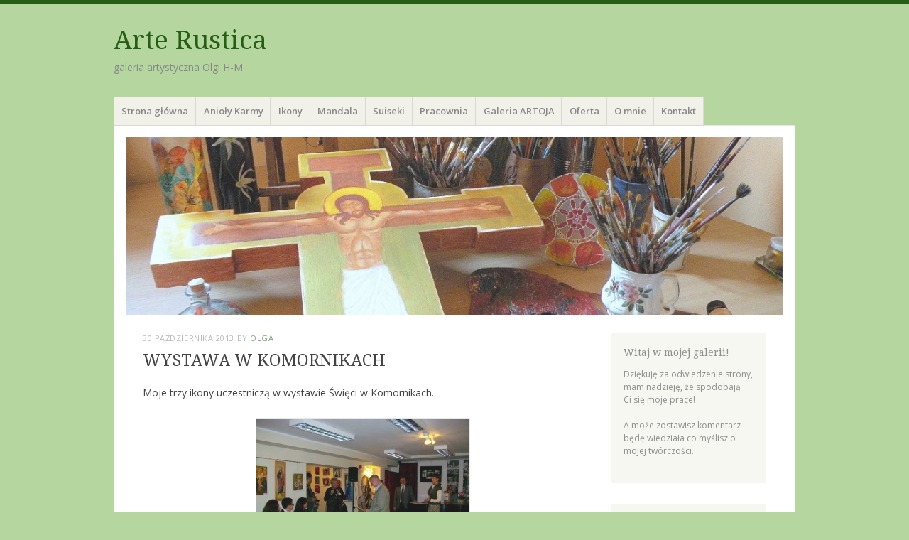

--- FILE ---
content_type: text/html; charset=UTF-8
request_url: https://arterustica.pl/2013/10/wystawa-w-komornikach/
body_size: 11767
content:
<!DOCTYPE html>
<html lang="pl-PL">
<head>
<meta charset="UTF-8" />
<meta name="viewport" content="width=device-width" />
<title>WYSTAWA W KOMORNIKACH | </title>
<link rel="profile" href="http://gmpg.org/xfn/11" />
<link rel="pingback" href="https://arterustica.pl/xmlrpc.php" />
<!--[if lt IE 9]>
<script src="https://arterustica.pl/wp-content/themes/misty-lake/js/html5.js" type="text/javascript"></script>
<![endif]-->

<title>WYSTAWA W KOMORNIKACH &#8211; Arte Rustica</title>
<meta name='robots' content='max-image-preview:large' />
<link rel='dns-prefetch' href='//fonts.googleapis.com' />
<link rel="alternate" type="application/rss+xml" title="Arte Rustica &raquo; Kanał z wpisami" href="https://arterustica.pl/feed/" />
<link rel="alternate" type="application/rss+xml" title="Arte Rustica &raquo; Kanał z komentarzami" href="https://arterustica.pl/comments/feed/" />
<link rel="alternate" title="oEmbed (JSON)" type="application/json+oembed" href="https://arterustica.pl/wp-json/oembed/1.0/embed?url=https%3A%2F%2Farterustica.pl%2F2013%2F10%2Fwystawa-w-komornikach%2F" />
<link rel="alternate" title="oEmbed (XML)" type="text/xml+oembed" href="https://arterustica.pl/wp-json/oembed/1.0/embed?url=https%3A%2F%2Farterustica.pl%2F2013%2F10%2Fwystawa-w-komornikach%2F&#038;format=xml" />
<style id='wp-img-auto-sizes-contain-inline-css' type='text/css'>
img:is([sizes=auto i],[sizes^="auto," i]){contain-intrinsic-size:3000px 1500px}
/*# sourceURL=wp-img-auto-sizes-contain-inline-css */
</style>

<style id='wp-emoji-styles-inline-css' type='text/css'>

	img.wp-smiley, img.emoji {
		display: inline !important;
		border: none !important;
		box-shadow: none !important;
		height: 1em !important;
		width: 1em !important;
		margin: 0 0.07em !important;
		vertical-align: -0.1em !important;
		background: none !important;
		padding: 0 !important;
	}
/*# sourceURL=wp-emoji-styles-inline-css */
</style>
<link rel='stylesheet' id='wp-block-library-css' href='https://arterustica.pl/wp-includes/css/dist/block-library/style.min.css?ver=6.9' type='text/css' media='all' />
<style id='global-styles-inline-css' type='text/css'>
:root{--wp--preset--aspect-ratio--square: 1;--wp--preset--aspect-ratio--4-3: 4/3;--wp--preset--aspect-ratio--3-4: 3/4;--wp--preset--aspect-ratio--3-2: 3/2;--wp--preset--aspect-ratio--2-3: 2/3;--wp--preset--aspect-ratio--16-9: 16/9;--wp--preset--aspect-ratio--9-16: 9/16;--wp--preset--color--black: #000000;--wp--preset--color--cyan-bluish-gray: #abb8c3;--wp--preset--color--white: #ffffff;--wp--preset--color--pale-pink: #f78da7;--wp--preset--color--vivid-red: #cf2e2e;--wp--preset--color--luminous-vivid-orange: #ff6900;--wp--preset--color--luminous-vivid-amber: #fcb900;--wp--preset--color--light-green-cyan: #7bdcb5;--wp--preset--color--vivid-green-cyan: #00d084;--wp--preset--color--pale-cyan-blue: #8ed1fc;--wp--preset--color--vivid-cyan-blue: #0693e3;--wp--preset--color--vivid-purple: #9b51e0;--wp--preset--gradient--vivid-cyan-blue-to-vivid-purple: linear-gradient(135deg,rgb(6,147,227) 0%,rgb(155,81,224) 100%);--wp--preset--gradient--light-green-cyan-to-vivid-green-cyan: linear-gradient(135deg,rgb(122,220,180) 0%,rgb(0,208,130) 100%);--wp--preset--gradient--luminous-vivid-amber-to-luminous-vivid-orange: linear-gradient(135deg,rgb(252,185,0) 0%,rgb(255,105,0) 100%);--wp--preset--gradient--luminous-vivid-orange-to-vivid-red: linear-gradient(135deg,rgb(255,105,0) 0%,rgb(207,46,46) 100%);--wp--preset--gradient--very-light-gray-to-cyan-bluish-gray: linear-gradient(135deg,rgb(238,238,238) 0%,rgb(169,184,195) 100%);--wp--preset--gradient--cool-to-warm-spectrum: linear-gradient(135deg,rgb(74,234,220) 0%,rgb(151,120,209) 20%,rgb(207,42,186) 40%,rgb(238,44,130) 60%,rgb(251,105,98) 80%,rgb(254,248,76) 100%);--wp--preset--gradient--blush-light-purple: linear-gradient(135deg,rgb(255,206,236) 0%,rgb(152,150,240) 100%);--wp--preset--gradient--blush-bordeaux: linear-gradient(135deg,rgb(254,205,165) 0%,rgb(254,45,45) 50%,rgb(107,0,62) 100%);--wp--preset--gradient--luminous-dusk: linear-gradient(135deg,rgb(255,203,112) 0%,rgb(199,81,192) 50%,rgb(65,88,208) 100%);--wp--preset--gradient--pale-ocean: linear-gradient(135deg,rgb(255,245,203) 0%,rgb(182,227,212) 50%,rgb(51,167,181) 100%);--wp--preset--gradient--electric-grass: linear-gradient(135deg,rgb(202,248,128) 0%,rgb(113,206,126) 100%);--wp--preset--gradient--midnight: linear-gradient(135deg,rgb(2,3,129) 0%,rgb(40,116,252) 100%);--wp--preset--font-size--small: 13px;--wp--preset--font-size--medium: 20px;--wp--preset--font-size--large: 36px;--wp--preset--font-size--x-large: 42px;--wp--preset--spacing--20: 0.44rem;--wp--preset--spacing--30: 0.67rem;--wp--preset--spacing--40: 1rem;--wp--preset--spacing--50: 1.5rem;--wp--preset--spacing--60: 2.25rem;--wp--preset--spacing--70: 3.38rem;--wp--preset--spacing--80: 5.06rem;--wp--preset--shadow--natural: 6px 6px 9px rgba(0, 0, 0, 0.2);--wp--preset--shadow--deep: 12px 12px 50px rgba(0, 0, 0, 0.4);--wp--preset--shadow--sharp: 6px 6px 0px rgba(0, 0, 0, 0.2);--wp--preset--shadow--outlined: 6px 6px 0px -3px rgb(255, 255, 255), 6px 6px rgb(0, 0, 0);--wp--preset--shadow--crisp: 6px 6px 0px rgb(0, 0, 0);}:where(.is-layout-flex){gap: 0.5em;}:where(.is-layout-grid){gap: 0.5em;}body .is-layout-flex{display: flex;}.is-layout-flex{flex-wrap: wrap;align-items: center;}.is-layout-flex > :is(*, div){margin: 0;}body .is-layout-grid{display: grid;}.is-layout-grid > :is(*, div){margin: 0;}:where(.wp-block-columns.is-layout-flex){gap: 2em;}:where(.wp-block-columns.is-layout-grid){gap: 2em;}:where(.wp-block-post-template.is-layout-flex){gap: 1.25em;}:where(.wp-block-post-template.is-layout-grid){gap: 1.25em;}.has-black-color{color: var(--wp--preset--color--black) !important;}.has-cyan-bluish-gray-color{color: var(--wp--preset--color--cyan-bluish-gray) !important;}.has-white-color{color: var(--wp--preset--color--white) !important;}.has-pale-pink-color{color: var(--wp--preset--color--pale-pink) !important;}.has-vivid-red-color{color: var(--wp--preset--color--vivid-red) !important;}.has-luminous-vivid-orange-color{color: var(--wp--preset--color--luminous-vivid-orange) !important;}.has-luminous-vivid-amber-color{color: var(--wp--preset--color--luminous-vivid-amber) !important;}.has-light-green-cyan-color{color: var(--wp--preset--color--light-green-cyan) !important;}.has-vivid-green-cyan-color{color: var(--wp--preset--color--vivid-green-cyan) !important;}.has-pale-cyan-blue-color{color: var(--wp--preset--color--pale-cyan-blue) !important;}.has-vivid-cyan-blue-color{color: var(--wp--preset--color--vivid-cyan-blue) !important;}.has-vivid-purple-color{color: var(--wp--preset--color--vivid-purple) !important;}.has-black-background-color{background-color: var(--wp--preset--color--black) !important;}.has-cyan-bluish-gray-background-color{background-color: var(--wp--preset--color--cyan-bluish-gray) !important;}.has-white-background-color{background-color: var(--wp--preset--color--white) !important;}.has-pale-pink-background-color{background-color: var(--wp--preset--color--pale-pink) !important;}.has-vivid-red-background-color{background-color: var(--wp--preset--color--vivid-red) !important;}.has-luminous-vivid-orange-background-color{background-color: var(--wp--preset--color--luminous-vivid-orange) !important;}.has-luminous-vivid-amber-background-color{background-color: var(--wp--preset--color--luminous-vivid-amber) !important;}.has-light-green-cyan-background-color{background-color: var(--wp--preset--color--light-green-cyan) !important;}.has-vivid-green-cyan-background-color{background-color: var(--wp--preset--color--vivid-green-cyan) !important;}.has-pale-cyan-blue-background-color{background-color: var(--wp--preset--color--pale-cyan-blue) !important;}.has-vivid-cyan-blue-background-color{background-color: var(--wp--preset--color--vivid-cyan-blue) !important;}.has-vivid-purple-background-color{background-color: var(--wp--preset--color--vivid-purple) !important;}.has-black-border-color{border-color: var(--wp--preset--color--black) !important;}.has-cyan-bluish-gray-border-color{border-color: var(--wp--preset--color--cyan-bluish-gray) !important;}.has-white-border-color{border-color: var(--wp--preset--color--white) !important;}.has-pale-pink-border-color{border-color: var(--wp--preset--color--pale-pink) !important;}.has-vivid-red-border-color{border-color: var(--wp--preset--color--vivid-red) !important;}.has-luminous-vivid-orange-border-color{border-color: var(--wp--preset--color--luminous-vivid-orange) !important;}.has-luminous-vivid-amber-border-color{border-color: var(--wp--preset--color--luminous-vivid-amber) !important;}.has-light-green-cyan-border-color{border-color: var(--wp--preset--color--light-green-cyan) !important;}.has-vivid-green-cyan-border-color{border-color: var(--wp--preset--color--vivid-green-cyan) !important;}.has-pale-cyan-blue-border-color{border-color: var(--wp--preset--color--pale-cyan-blue) !important;}.has-vivid-cyan-blue-border-color{border-color: var(--wp--preset--color--vivid-cyan-blue) !important;}.has-vivid-purple-border-color{border-color: var(--wp--preset--color--vivid-purple) !important;}.has-vivid-cyan-blue-to-vivid-purple-gradient-background{background: var(--wp--preset--gradient--vivid-cyan-blue-to-vivid-purple) !important;}.has-light-green-cyan-to-vivid-green-cyan-gradient-background{background: var(--wp--preset--gradient--light-green-cyan-to-vivid-green-cyan) !important;}.has-luminous-vivid-amber-to-luminous-vivid-orange-gradient-background{background: var(--wp--preset--gradient--luminous-vivid-amber-to-luminous-vivid-orange) !important;}.has-luminous-vivid-orange-to-vivid-red-gradient-background{background: var(--wp--preset--gradient--luminous-vivid-orange-to-vivid-red) !important;}.has-very-light-gray-to-cyan-bluish-gray-gradient-background{background: var(--wp--preset--gradient--very-light-gray-to-cyan-bluish-gray) !important;}.has-cool-to-warm-spectrum-gradient-background{background: var(--wp--preset--gradient--cool-to-warm-spectrum) !important;}.has-blush-light-purple-gradient-background{background: var(--wp--preset--gradient--blush-light-purple) !important;}.has-blush-bordeaux-gradient-background{background: var(--wp--preset--gradient--blush-bordeaux) !important;}.has-luminous-dusk-gradient-background{background: var(--wp--preset--gradient--luminous-dusk) !important;}.has-pale-ocean-gradient-background{background: var(--wp--preset--gradient--pale-ocean) !important;}.has-electric-grass-gradient-background{background: var(--wp--preset--gradient--electric-grass) !important;}.has-midnight-gradient-background{background: var(--wp--preset--gradient--midnight) !important;}.has-small-font-size{font-size: var(--wp--preset--font-size--small) !important;}.has-medium-font-size{font-size: var(--wp--preset--font-size--medium) !important;}.has-large-font-size{font-size: var(--wp--preset--font-size--large) !important;}.has-x-large-font-size{font-size: var(--wp--preset--font-size--x-large) !important;}
/*# sourceURL=global-styles-inline-css */
</style>

<style id='classic-theme-styles-inline-css' type='text/css'>
/*! This file is auto-generated */
.wp-block-button__link{color:#fff;background-color:#32373c;border-radius:9999px;box-shadow:none;text-decoration:none;padding:calc(.667em + 2px) calc(1.333em + 2px);font-size:1.125em}.wp-block-file__button{background:#32373c;color:#fff;text-decoration:none}
/*# sourceURL=/wp-includes/css/classic-themes.min.css */
</style>
<link rel='stylesheet' id='mistylake-css' href='https://arterustica.pl/wp-content/themes/misty-lake/style.css?ver=6.9' type='text/css' media='all' />
<link rel='stylesheet' id='mistylake-open-sans-css' href='https://fonts.googleapis.com/css?family=Open+Sans:300,300italic,400,400italic,600,600italic,700,700italic&#038;subset=latin,latin-ext' type='text/css' media='all' />
<link rel='stylesheet' id='mistylake-droid-serif-css' href='https://fonts.googleapis.com/css?family=Droid+Serif%3A400%2C400italic%2C400bold&#038;subset=latin&#038;ver=6.9' type='text/css' media='all' />
<script type="text/javascript" src="https://arterustica.pl/wp-includes/js/jquery/jquery.min.js?ver=3.7.1" id="jquery-core-js"></script>
<script type="text/javascript" src="https://arterustica.pl/wp-includes/js/jquery/jquery-migrate.min.js?ver=3.4.1" id="jquery-migrate-js"></script>
<link rel="https://api.w.org/" href="https://arterustica.pl/wp-json/" /><link rel="alternate" title="JSON" type="application/json" href="https://arterustica.pl/wp-json/wp/v2/posts/2183" /><link rel="EditURI" type="application/rsd+xml" title="RSD" href="https://arterustica.pl/xmlrpc.php?rsd" />
<meta name="generator" content="WordPress 6.9" />
<link rel="canonical" href="https://arterustica.pl/2013/10/wystawa-w-komornikach/" />
<link rel='shortlink' href='https://arterustica.pl/?p=2183' />
<style type="text/css" id="custom-background-css">
body.custom-background { background-color: #b5d69e; }
</style>
	
<!-- Jetpack Open Graph Tags -->
<meta property="og:type" content="article" />
<meta property="og:title" content="WYSTAWA W KOMORNIKACH" />
<meta property="og:url" content="https://arterustica.pl/2013/10/wystawa-w-komornikach/" />
<meta property="og:description" content="Moje trzy ikony uczestniczą w wystawie Święci w Komornikach." />
<meta property="article:published_time" content="2013-10-30T22:35:11+00:00" />
<meta property="article:modified_time" content="2025-01-30T09:42:57+00:00" />
<meta property="og:site_name" content="Arte Rustica" />
<meta property="og:image" content="http://arterustica.pl/wp-content/uploads/2013/12/1461066_738477892832668_1010945428_n-300x225.jpg" />
<meta property="og:image:width" content="300" />
<meta property="og:image:height" content="225" />
<meta property="og:image:alt" content="" />
<meta property="og:locale" content="pl_PL" />
<meta name="twitter:text:title" content="WYSTAWA W KOMORNIKACH" />
<meta name="twitter:image" content="http://arterustica.pl/wp-content/uploads/2013/12/1461066_738477892832668_1010945428_n-300x225.jpg?w=640" />
<meta name="twitter:card" content="summary_large_image" />

<!-- End Jetpack Open Graph Tags -->
<script src="https://www.google.com/recaptcha/api.js?render=6LcxnPsaAAAAAL4-lCAEWUoXMplvf9NcLw8mGq5H"></script>
</head>

<body class="wp-singular post-template-default single single-post postid-2183 single-format-standard custom-background wp-theme-misty-lake">
<div id="page" class="hfeed site">
		<header id="masthead" class="site-header" role="banner">
		<div class="site-branding">
			<h1 class="site-title"><a href="https://arterustica.pl/" title="Arte Rustica" rel="home">Arte Rustica</a></h1>
			<h2 class="site-description">galeria artystyczna Olgi H-M</h2>
		</div>

		<nav id="nav" role="navigation" class="site-navigation main-navigation">
			<h1 class="assistive-text screen-reader-text">Menu</h1>
			<div class="assistive-text skip-link screen-reader-text"><a href="#content" title="Skip to content">Skip to content</a></div>

			<div class="menu-menu-1-container"><ul id="menu-menu-1" class="menu"><li id="menu-item-2360" class="menu-item menu-item-type-custom menu-item-object-custom menu-item-home menu-item-2360"><a href="http://arterustica.pl/">Strona główna</a></li>
<li id="menu-item-2361" class="menu-item menu-item-type-post_type menu-item-object-page menu-item-2361"><a href="https://arterustica.pl/anioly-karmy/">Anioły Karmy</a></li>
<li id="menu-item-2362" class="menu-item menu-item-type-post_type menu-item-object-page menu-item-2362"><a href="https://arterustica.pl/ikony/">Ikony</a></li>
<li id="menu-item-2364" class="menu-item menu-item-type-post_type menu-item-object-page menu-item-2364"><a href="https://arterustica.pl/mandala/">Mandala</a></li>
<li id="menu-item-2367" class="menu-item menu-item-type-post_type menu-item-object-page menu-item-2367"><a href="https://arterustica.pl/suiseki/">Suiseki</a></li>
<li id="menu-item-2774" class="menu-item menu-item-type-post_type menu-item-object-page menu-item-2774"><a href="https://arterustica.pl/pracownia-2/">Pracownia</a></li>
<li id="menu-item-2848" class="menu-item menu-item-type-post_type menu-item-object-page menu-item-2848"><a href="https://arterustica.pl/galeria/">Galeria ARTOJA</a></li>
<li id="menu-item-2366" class="menu-item menu-item-type-post_type menu-item-object-page menu-item-2366"><a href="https://arterustica.pl/pracownia/">Oferta</a></li>
<li id="menu-item-2365" class="menu-item menu-item-type-post_type menu-item-object-page menu-item-2365"><a href="https://arterustica.pl/informacje/">O mnie</a></li>
<li id="menu-item-2363" class="menu-item menu-item-type-post_type menu-item-object-page menu-item-2363"><a href="https://arterustica.pl/kontakt/">Kontakt</a></li>
</ul></div>		</nav><!-- .site-navigation .main-navigation -->
	</header><!-- #masthead .site-header -->

	<div id="main" class="site-main">

					<div class="header-image">
				<a href="https://arterustica.pl/" title="Arte Rustica" rel="home">
					<img src="https://arterustica.pl/wp-content/uploads/2014/07/cropped-rózne-388.jpg" width="1015" height="275" alt="" />
				</a>
			</div>
		
	<div id="primary" class="content-area">
		<div id="content" class="site-content" role="main">

		
			
<article id="post-2183" class="post-2183 post type-post status-publish format-standard hentry category-aktualnosci tag-wystawa">
	<header class="entry-header">
		<div class="entry-meta">
			<a href="https://arterustica.pl/2013/10/wystawa-w-komornikach/" title="22:35" rel="bookmark"><time class="entry-date" datetime="2013-10-30T22:35:11+00:00" pubdate>30 października 2013</time></a><span class="byline"> by <span class="author vcard"><a class="url fn n" href="https://arterustica.pl/author/olga/" title="View all posts by olga" rel="author">olga</a></span></span>		</div><!-- .entry-meta -->
		<h1 class="entry-title">WYSTAWA W KOMORNIKACH</h1>	</header><!-- .entry-header -->

	<div class="entry-content">
		<p>Moje trzy ikony uczestniczą w wystawie Święci w Komornikach.</p>
<p style="text-align: center;"><a href="http://arterustica.pl/wp-content/uploads/2013/12/1461066_738477892832668_1010945428_n.jpg"><img fetchpriority="high" decoding="async" class="aligncenter size-medium wp-image-2184" title="1461066_738477892832668_1010945428_n" src="http://arterustica.pl/wp-content/uploads/2013/12/1461066_738477892832668_1010945428_n-300x225.jpg" alt="" width="300" height="225" srcset="https://arterustica.pl/wp-content/uploads/2013/12/1461066_738477892832668_1010945428_n-300x225.jpg 300w, https://arterustica.pl/wp-content/uploads/2013/12/1461066_738477892832668_1010945428_n.jpg 600w" sizes="(max-width: 300px) 100vw, 300px" /></a></p>
<p style="text-align: center;"><a href="http://arterustica.pl/wp-content/uploads/2013/12/IMGP2823.jpg"><img decoding="async" class="aligncenter size-medium wp-image-2185" title="IMGP2823" src="http://arterustica.pl/wp-content/uploads/2013/12/IMGP2823-300x189.jpg" alt="" width="300" height="189" srcset="https://arterustica.pl/wp-content/uploads/2013/12/IMGP2823-300x189.jpg 300w, https://arterustica.pl/wp-content/uploads/2013/12/IMGP2823.jpg 401w" sizes="(max-width: 300px) 100vw, 300px" /></a></p>
<p style="text-align: center;"><a href="http://arterustica.pl/wp-content/uploads/2013/12/plakatswieci3.jpg"><img decoding="async" class="aligncenter size-medium wp-image-2186" title="plakatswieci3" src="http://arterustica.pl/wp-content/uploads/2013/12/plakatswieci3-214x300.jpg" alt="" width="214" height="300" srcset="https://arterustica.pl/wp-content/uploads/2013/12/plakatswieci3-214x300.jpg 214w, https://arterustica.pl/wp-content/uploads/2013/12/plakatswieci3.jpg 429w" sizes="(max-width: 214px) 100vw, 214px" /></a></p>
<p style="text-align: center;"><a href="http://arterustica.pl/wp-content/uploads/2013/12/1456734_736563973024060_1728910310_n.jpg"><img loading="lazy" decoding="async" class="aligncenter size-medium wp-image-2187" title="1456734_736563973024060_1728910310_n" src="http://arterustica.pl/wp-content/uploads/2013/12/1456734_736563973024060_1728910310_n-207x300.jpg" alt="" width="207" height="300" srcset="https://arterustica.pl/wp-content/uploads/2013/12/1456734_736563973024060_1728910310_n-207x300.jpg 207w, https://arterustica.pl/wp-content/uploads/2013/12/1456734_736563973024060_1728910310_n.jpg 415w" sizes="auto, (max-width: 207px) 100vw, 207px" /></a></p>
			</div><!-- .entry-content -->

	<footer class="entry-meta">
		This entry was posted in <a href="https://arterustica.pl/category/aktualnosci/" rel="category tag">Aktualności</a> and tagged <a href="https://arterustica.pl/tag/wystawa/" rel="tag">Wystawa</a>. Bookmark the <a href="https://arterustica.pl/2013/10/wystawa-w-komornikach/" title="Permalink to WYSTAWA W KOMORNIKACH" rel="bookmark">permalink</a>.
			</footer><!-- .entry-meta -->
</article><!-- #post-## -->

				<nav role="navigation" id="nav-below" class="site-navigation post-navigation">
		<h1 class="assistive-text screen-reader-text">Post navigation</h1>

	
		<div class="nav-previous"><a href="https://arterustica.pl/2013/10/warsztaty-w-nowej-pracowni/" rel="prev"><span class="meta-nav">&larr;</span> WARSZTATY W NOWEJ PRACOWNI</a></div>		<div class="nav-next"><a href="https://arterustica.pl/2013/12/nowe-wypaly/" rel="next">NOWE WYPAŁY <span class="meta-nav">&rarr;</span></a></div>
	
	</nav><!-- #nav-below -->
	
			
		
		</div><!-- #content .site-content -->
	</div><!-- #primary .content-area -->


<div id="secondary" class="updateable widget-area" role="complementary">
		<aside id="text-4" class="widget widget_text"><h1 class="widget-title">Witaj w mojej galerii!</h1>			<div class="textwidget"><p>Dziękuję za odwiedzenie strony,<br />
mam nadzieję, że spodobają<br />
Ci się moje prace!</p>
<p>A może zostawisz komentarz -<br />
 będę wiedziała co myślisz o mojej twórczości...</p>
</div>
		</aside><aside id="categories-3" class="widget widget_categories"><h1 class="widget-title">Kategorie prac:</h1>
			<ul>
					<li class="cat-item cat-item-1"><a href="https://arterustica.pl/category/aktualnosci/">Aktualności</a> (43)
</li>
	<li class="cat-item cat-item-12"><a href="https://arterustica.pl/category/anioly/">Anioły</a> (44)
</li>
	<li class="cat-item cat-item-19"><a href="https://arterustica.pl/category/bizuteria/">Biżuteria</a> (58)
<ul class='children'>
	<li class="cat-item cat-item-53"><a href="https://arterustica.pl/category/bizuteria/bransoletki/">Bransoletki</a> (17)
</li>
	<li class="cat-item cat-item-27"><a href="https://arterustica.pl/category/bizuteria/kolczyki/">Kolczyki</a> (15)
</li>
	<li class="cat-item cat-item-56"><a href="https://arterustica.pl/category/bizuteria/komplety-bizuteria/">Komplety</a> (13)
</li>
	<li class="cat-item cat-item-54"><a href="https://arterustica.pl/category/bizuteria/naszyjniki-korale/">Naszyjniki, korale</a> (31)
</li>
</ul>
</li>
	<li class="cat-item cat-item-15"><a href="https://arterustica.pl/category/butelki/">Butelki</a> (17)
</li>
	<li class="cat-item cat-item-81"><a href="https://arterustica.pl/category/ceramika-2/">Ceramika</a> (63)
</li>
	<li class="cat-item cat-item-108"><a href="https://arterustica.pl/category/dekoracje/">Dekoracje</a> (4)
</li>
	<li class="cat-item cat-item-17"><a href="https://arterustica.pl/category/drobiazgi/">Drobiazgi</a> (14)
</li>
	<li class="cat-item cat-item-13"><a href="https://arterustica.pl/category/ikony/">Ikony</a> (36)
</li>
	<li class="cat-item cat-item-122"><a href="https://arterustica.pl/category/madonny-2/">Madonny&#8230;.</a> (6)
</li>
	<li class="cat-item cat-item-113"><a href="https://arterustica.pl/category/moje-prace-u-innych/">Moje prace u innych&#8230;</a> (1)
</li>
	<li class="cat-item cat-item-18"><a href="https://arterustica.pl/category/pozostale-obrazy/">Pozostałe obrazy</a> (25)
</li>
	<li class="cat-item cat-item-31"><a href="https://arterustica.pl/category/sciany/">Ściany</a> (5)
</li>
	<li class="cat-item cat-item-47"><a href="https://arterustica.pl/category/wazony/">Wazony</a> (6)
</li>
	<li class="cat-item cat-item-14"><a href="https://arterustica.pl/category/witraze/">Witraże</a> (37)
<ul class='children'>
	<li class="cat-item cat-item-62"><a href="https://arterustica.pl/category/witraze/mandale-witraze/">Mandale</a> (12)
</li>
	<li class="cat-item cat-item-16"><a href="https://arterustica.pl/category/witraze/szyby/">Szyby</a> (20)
</li>
	<li class="cat-item cat-item-63"><a href="https://arterustica.pl/category/witraze/zawieszki/">Zawieszki</a> (13)
</li>
</ul>
</li>
	<li class="cat-item cat-item-130"><a href="https://arterustica.pl/category/wystawy/">Wystawy</a> (1)
</li>
	<li class="cat-item cat-item-89"><a href="https://arterustica.pl/category/zajecia-w-pracowni/">Zajęcia w pracowni</a> (7)
</li>
			</ul>

			</aside><aside id="tag_cloud-4" class="widget widget_tag_cloud"><h1 class="widget-title">Tagi wpisów:</h1><div class="tagcloud"><a href="https://arterustica.pl/tag/anioly-2/" class="tag-cloud-link tag-link-69 tag-link-position-1" style="font-size: 18.450704225352pt;" aria-label="anioły (34 elementy)">anioły</a>
<a href="https://arterustica.pl/tag/anioly-karmy/" class="tag-cloud-link tag-link-59 tag-link-position-2" style="font-size: 9.1830985915493pt;" aria-label="anioły karmy (3 elementy)">anioły karmy</a>
<a href="https://arterustica.pl/tag/bizuteria-2/" class="tag-cloud-link tag-link-37 tag-link-position-3" style="font-size: 20.12676056338pt;" aria-label="biżuteria (50 elementów)">biżuteria</a>
<a href="https://arterustica.pl/tag/bogarodzica/" class="tag-cloud-link tag-link-66 tag-link-position-4" style="font-size: 14.901408450704pt;" aria-label="Bogarodzica (14 elementów)">Bogarodzica</a>
<a href="https://arterustica.pl/tag/bransoletki/" class="tag-cloud-link tag-link-39 tag-link-position-5" style="font-size: 16.084507042254pt;" aria-label="bransoletki (19 elementów)">bransoletki</a>
<a href="https://arterustica.pl/tag/buteleczki/" class="tag-cloud-link tag-link-68 tag-link-position-6" style="font-size: 13.521126760563pt;" aria-label="Buteleczki (10 elementów)">Buteleczki</a>
<a href="https://arterustica.pl/tag/ceramika/" class="tag-cloud-link tag-link-41 tag-link-position-7" style="font-size: 21.211267605634pt;" aria-label="ceramika (65 elementów)">ceramika</a>
<a href="https://arterustica.pl/tag/chrystus/" class="tag-cloud-link tag-link-34 tag-link-position-8" style="font-size: 14.901408450704pt;" aria-label="Chrystus (14 elementów)">Chrystus</a>
<a href="https://arterustica.pl/tag/deska/" class="tag-cloud-link tag-link-33 tag-link-position-9" style="font-size: 22pt;" aria-label="deska (78 elementów)">deska</a>
<a href="https://arterustica.pl/tag/figurki/" class="tag-cloud-link tag-link-83 tag-link-position-10" style="font-size: 9.1830985915493pt;" aria-label="figurki (3 elementy)">figurki</a>
<a href="https://arterustica.pl/tag/glina/" class="tag-cloud-link tag-link-78 tag-link-position-11" style="font-size: 19.43661971831pt;" aria-label="glina (43 elementy)">glina</a>
<a href="https://arterustica.pl/tag/ikony-2/" class="tag-cloud-link tag-link-65 tag-link-position-12" style="font-size: 18.845070422535pt;" aria-label="ikony (37 elementów)">ikony</a>
<a href="https://arterustica.pl/tag/imprezy/" class="tag-cloud-link tag-link-88 tag-link-position-13" style="font-size: 14.901408450704pt;" aria-label="imprezy (14 elementów)">imprezy</a>
<a href="https://arterustica.pl/tag/kapliczka/" class="tag-cloud-link tag-link-35 tag-link-position-14" style="font-size: 13.915492957746pt;" aria-label="kapliczka (11 elementów)">kapliczka</a>
<a href="https://arterustica.pl/tag/kolczyki/" class="tag-cloud-link tag-link-100 tag-link-position-15" style="font-size: 16.281690140845pt;" aria-label="Kolczyki (20 elementów)">Kolczyki</a>
<a href="https://arterustica.pl/tag/koty/" class="tag-cloud-link tag-link-49 tag-link-position-16" style="font-size: 10.169014084507pt;" aria-label="koty (4 elementy)">koty</a>
<a href="https://arterustica.pl/tag/kwiaty/" class="tag-cloud-link tag-link-25 tag-link-position-17" style="font-size: 20.915492957746pt;" aria-label="kwiaty (60 elementów)">kwiaty</a>
<a href="https://arterustica.pl/tag/madonna/" class="tag-cloud-link tag-link-112 tag-link-position-18" style="font-size: 12.140845070423pt;" aria-label="Madonna (7 elementów)">Madonna</a>
<a href="https://arterustica.pl/tag/mandale/" class="tag-cloud-link tag-link-58 tag-link-position-19" style="font-size: 14.211267605634pt;" aria-label="mandale (12 elementów)">mandale</a>
<a href="https://arterustica.pl/tag/maski/" class="tag-cloud-link tag-link-128 tag-link-position-20" style="font-size: 8pt;" aria-label="Maski (2 elementy)">Maski</a>
<a href="https://arterustica.pl/tag/mineraly-2/" class="tag-cloud-link tag-link-64 tag-link-position-21" style="font-size: 10.957746478873pt;" aria-label="minerały (5 elementów)">minerały</a>
<a href="https://arterustica.pl/tag/miski/" class="tag-cloud-link tag-link-82 tag-link-position-22" style="font-size: 15.098591549296pt;" aria-label="miski (15 elementów)">miski</a>
<a href="https://arterustica.pl/tag/naszyjniki/" class="tag-cloud-link tag-link-38 tag-link-position-23" style="font-size: 18.845070422535pt;" aria-label="naszyjniki (37 elementów)">naszyjniki</a>
<a href="https://arterustica.pl/tag/natura/" class="tag-cloud-link tag-link-40 tag-link-position-24" style="font-size: 14.211267605634pt;" aria-label="natura (12 elementów)">natura</a>
<a href="https://arterustica.pl/tag/okno/" class="tag-cloud-link tag-link-72 tag-link-position-25" style="font-size: 9.1830985915493pt;" aria-label="okno (3 elementy)">okno</a>
<a href="https://arterustica.pl/tag/patery/" class="tag-cloud-link tag-link-80 tag-link-position-26" style="font-size: 15.69014084507pt;" aria-label="patery (17 elementów)">patery</a>
<a href="https://arterustica.pl/tag/perly/" class="tag-cloud-link tag-link-60 tag-link-position-27" style="font-size: 9.1830985915493pt;" aria-label="perły (3 elementy)">perły</a>
<a href="https://arterustica.pl/tag/pit-fire/" class="tag-cloud-link tag-link-118 tag-link-position-28" style="font-size: 9.1830985915493pt;" aria-label="pit fire (3 elementy)">pit fire</a>
<a href="https://arterustica.pl/tag/pracownia/" class="tag-cloud-link tag-link-77 tag-link-position-29" style="font-size: 13.12676056338pt;" aria-label="pracownia (9 elementów)">pracownia</a>
<a href="https://arterustica.pl/tag/plotno/" class="tag-cloud-link tag-link-36 tag-link-position-30" style="font-size: 13.915492957746pt;" aria-label="płótno (11 elementów)">płótno</a>
<a href="https://arterustica.pl/tag/suszki/" class="tag-cloud-link tag-link-109 tag-link-position-31" style="font-size: 9.1830985915493pt;" aria-label="suszki (3 elementy)">suszki</a>
<a href="https://arterustica.pl/tag/swarovski/" class="tag-cloud-link tag-link-52 tag-link-position-32" style="font-size: 10.957746478873pt;" aria-label="Swarovski (5 elementów)">Swarovski</a>
<a href="https://arterustica.pl/tag/szklo/" class="tag-cloud-link tag-link-42 tag-link-position-33" style="font-size: 21.802816901408pt;" aria-label="szkło (74 elementy)">szkło</a>
<a href="https://arterustica.pl/tag/szklo-weneckie/" class="tag-cloud-link tag-link-51 tag-link-position-34" style="font-size: 16.281690140845pt;" aria-label="szkło weneckie (20 elementów)">szkło weneckie</a>
<a href="https://arterustica.pl/tag/sloiki/" class="tag-cloud-link tag-link-46 tag-link-position-35" style="font-size: 10.169014084507pt;" aria-label="słoiki (4 elementy)">słoiki</a>
<a href="https://arterustica.pl/tag/talerze/" class="tag-cloud-link tag-link-79 tag-link-position-36" style="font-size: 13.915492957746pt;" aria-label="talerze (11 elementów)">talerze</a>
<a href="https://arterustica.pl/tag/warsztaty/" class="tag-cloud-link tag-link-76 tag-link-position-37" style="font-size: 15.887323943662pt;" aria-label="Warsztaty (18 elementów)">Warsztaty</a>
<a href="https://arterustica.pl/tag/wazon/" class="tag-cloud-link tag-link-32 tag-link-position-38" style="font-size: 16.478873239437pt;" aria-label="wazony (21 elementów)">wazony</a>
<a href="https://arterustica.pl/tag/wianki/" class="tag-cloud-link tag-link-101 tag-link-position-39" style="font-size: 10.169014084507pt;" aria-label="wianki (4 elementy)">wianki</a>
<a href="https://arterustica.pl/tag/witraze-2/" class="tag-cloud-link tag-link-44 tag-link-position-40" style="font-size: 17.070422535211pt;" aria-label="witraże (24 elementy)">witraże</a>
<a href="https://arterustica.pl/tag/witrazyki/" class="tag-cloud-link tag-link-43 tag-link-position-41" style="font-size: 15.69014084507pt;" aria-label="witrażyki (17 elementów)">witrażyki</a>
<a href="https://arterustica.pl/tag/wypal-w-ziemi/" class="tag-cloud-link tag-link-123 tag-link-position-42" style="font-size: 8pt;" aria-label="wypał w ziemi (2 elementy)">wypał w ziemi</a>
<a href="https://arterustica.pl/tag/wystawa/" class="tag-cloud-link tag-link-71 tag-link-position-43" style="font-size: 13.12676056338pt;" aria-label="Wystawa (9 elementów)">Wystawa</a>
<a href="https://arterustica.pl/tag/zielniki/" class="tag-cloud-link tag-link-75 tag-link-position-44" style="font-size: 12.633802816901pt;" aria-label="zielniki (8 elementów)">zielniki</a>
<a href="https://arterustica.pl/tag/swieczniki/" class="tag-cloud-link tag-link-61 tag-link-position-45" style="font-size: 8pt;" aria-label="świeczniki (2 elementy)">świeczniki</a></div>
</aside><aside id="calendar-3" class="widget widget_calendar"><h1 class="widget-title">Archiwum</h1><div id="calendar_wrap" class="calendar_wrap"><table id="wp-calendar" class="wp-calendar-table">
	<caption>październik 2013</caption>
	<thead>
	<tr>
		<th scope="col" aria-label="poniedziałek">P</th>
		<th scope="col" aria-label="wtorek">W</th>
		<th scope="col" aria-label="środa">Ś</th>
		<th scope="col" aria-label="czwartek">C</th>
		<th scope="col" aria-label="piątek">P</th>
		<th scope="col" aria-label="sobota">S</th>
		<th scope="col" aria-label="niedziela">N</th>
	</tr>
	</thead>
	<tbody>
	<tr>
		<td colspan="1" class="pad">&nbsp;</td><td>1</td><td>2</td><td>3</td><td>4</td><td>5</td><td>6</td>
	</tr>
	<tr>
		<td>7</td><td>8</td><td>9</td><td>10</td><td>11</td><td>12</td><td>13</td>
	</tr>
	<tr>
		<td>14</td><td>15</td><td>16</td><td>17</td><td>18</td><td>19</td><td>20</td>
	</tr>
	<tr>
		<td>21</td><td><a href="https://arterustica.pl/2013/10/22/" aria-label="Wpisy opublikowane dnia 2013-10-22">22</a></td><td><a href="https://arterustica.pl/2013/10/23/" aria-label="Wpisy opublikowane dnia 2013-10-23">23</a></td><td>24</td><td>25</td><td>26</td><td>27</td>
	</tr>
	<tr>
		<td>28</td><td>29</td><td><a href="https://arterustica.pl/2013/10/30/" aria-label="Wpisy opublikowane dnia 2013-10-30">30</a></td><td>31</td>
		<td class="pad" colspan="3">&nbsp;</td>
	</tr>
	</tbody>
	</table><nav aria-label="Poprzednie i następne miesiące" class="wp-calendar-nav">
		<span class="wp-calendar-nav-prev"><a href="https://arterustica.pl/2013/08/">&laquo; sie</a></span>
		<span class="pad">&nbsp;</span>
		<span class="wp-calendar-nav-next"><a href="https://arterustica.pl/2013/12/">gru &raquo;</a></span>
	</nav></div></aside><aside id="linkcat-10" class="widget widget_links"><h1 class="widget-title">Ulubione:</h1>
	<ul class='xoxo blogroll'>
<li><a href="https://www.facebook.com/pages/Arte-Rustica/433530020084118" title="Strona pracowni na Facebooku" target="_blank">Arte-Rustica na facebooku</a></li>
<li><a href="http://kielce.tvp.pl/19620802/szlakiem-wokol-slonca" title="reportaż o Słonecznym Szlaku w Buskiej Lokalnej Grupie Działania" target="_blank">Arte-Rustica na Słonecznym Szlaku</a></li>
<li><a href="http://artoja.pl/" title="Nasza autorska Galeria" target="_blank">ARTOJA</a></li>
<li><a href="https://www.facebook.com/Artoja-Galeria-Autorska-111209029577947/" title="nasza galeria Artoja na facebooku" target="_blank">Artoja na facebooku</a></li>
<li><a href="http://www.annakostenko.com/" title="Przepiękne malarstwo Ani" target="_blank">Malarstwo niezwykłej artystki</a></li>
<li><a href="http://www.facebook.com/profile.php?id=100002366671550" target="_blank">Mój profil na facebooku</a></li>
<li><a href="http://ogrody.mysliwiec.biz/" title="Rodzinna firma zakładająca ogrody" target="_blank">Ogrody</a></li>
<li><a href="http://www.jakubgardner.pl/" title="Projekty ogrodów &#8211; zarówno nowoczesne jak i tradycyjne" target="_blank">Projekty Ogrodów</a></li>

	</ul>
</aside>
<aside id="meta-3" class="widget widget_meta"><h1 class="widget-title">Administracja</h1>
		<ul>
						<li><a href="https://arterustica.pl/wp-login.php">Zaloguj się</a></li>
			<li><a href="https://arterustica.pl/feed/">Kanał wpisów</a></li>
			<li><a href="https://arterustica.pl/comments/feed/">Kanał komentarzy</a></li>

			<li><a href="https://pl.wordpress.org/">WordPress.org</a></li>
		</ul>

		</aside><aside id="media_image-2" class="widget widget_media_image"><h1 class="widget-title">http://artoja.pl/</h1><img width="300" height="80" src="https://arterustica.pl/wp-content/uploads/2016/06/IMG_0440-300x80.jpg" class="image wp-image-3068  attachment-medium size-medium" alt="" style="max-width: 100%; height: auto;" decoding="async" loading="lazy" srcset="https://arterustica.pl/wp-content/uploads/2016/06/IMG_0440-300x80.jpg 300w, https://arterustica.pl/wp-content/uploads/2016/06/IMG_0440.jpg 600w" sizes="auto, (max-width: 300px) 100vw, 300px" /></aside></div><!-- #secondary .widget-area -->

	</div><!-- #main .site-main -->

	<footer id="colophon" class="site-footer" role="contentinfo">
		<div class="site-info">
						<a href="http://wordpress.org/" title="A Semantic Personal Publishing Platform" rel="generator">Proudly powered by WordPress</a>
			<span class="sep"> | </span>
			Theme: Misty Lake by <a href="http://wordpress.com/themes/misty-lake/" rel="designer">WordPress.com</a>.		</div><!-- .site-info -->
	</footer><!-- #colophon .site-footer -->
</div><!-- #page .hfeed .site -->

<script type="speculationrules">
{"prefetch":[{"source":"document","where":{"and":[{"href_matches":"/*"},{"not":{"href_matches":["/wp-*.php","/wp-admin/*","/wp-content/uploads/*","/wp-content/*","/wp-content/plugins/*","/wp-content/themes/misty-lake/*","/*\\?(.+)"]}},{"not":{"selector_matches":"a[rel~=\"nofollow\"]"}},{"not":{"selector_matches":".no-prefetch, .no-prefetch a"}}]},"eagerness":"conservative"}]}
</script>
<script type="text/javascript" src="https://arterustica.pl/wp-content/themes/misty-lake/js/small-menu.js?ver=20120206" id="mistylake-small-menu-js"></script>
<script id="wp-emoji-settings" type="application/json">
{"baseUrl":"https://s.w.org/images/core/emoji/17.0.2/72x72/","ext":".png","svgUrl":"https://s.w.org/images/core/emoji/17.0.2/svg/","svgExt":".svg","source":{"concatemoji":"https://arterustica.pl/wp-includes/js/wp-emoji-release.min.js?ver=6.9"}}
</script>
<script type="module">
/* <![CDATA[ */
/*! This file is auto-generated */
const a=JSON.parse(document.getElementById("wp-emoji-settings").textContent),o=(window._wpemojiSettings=a,"wpEmojiSettingsSupports"),s=["flag","emoji"];function i(e){try{var t={supportTests:e,timestamp:(new Date).valueOf()};sessionStorage.setItem(o,JSON.stringify(t))}catch(e){}}function c(e,t,n){e.clearRect(0,0,e.canvas.width,e.canvas.height),e.fillText(t,0,0);t=new Uint32Array(e.getImageData(0,0,e.canvas.width,e.canvas.height).data);e.clearRect(0,0,e.canvas.width,e.canvas.height),e.fillText(n,0,0);const a=new Uint32Array(e.getImageData(0,0,e.canvas.width,e.canvas.height).data);return t.every((e,t)=>e===a[t])}function p(e,t){e.clearRect(0,0,e.canvas.width,e.canvas.height),e.fillText(t,0,0);var n=e.getImageData(16,16,1,1);for(let e=0;e<n.data.length;e++)if(0!==n.data[e])return!1;return!0}function u(e,t,n,a){switch(t){case"flag":return n(e,"\ud83c\udff3\ufe0f\u200d\u26a7\ufe0f","\ud83c\udff3\ufe0f\u200b\u26a7\ufe0f")?!1:!n(e,"\ud83c\udde8\ud83c\uddf6","\ud83c\udde8\u200b\ud83c\uddf6")&&!n(e,"\ud83c\udff4\udb40\udc67\udb40\udc62\udb40\udc65\udb40\udc6e\udb40\udc67\udb40\udc7f","\ud83c\udff4\u200b\udb40\udc67\u200b\udb40\udc62\u200b\udb40\udc65\u200b\udb40\udc6e\u200b\udb40\udc67\u200b\udb40\udc7f");case"emoji":return!a(e,"\ud83e\u1fac8")}return!1}function f(e,t,n,a){let r;const o=(r="undefined"!=typeof WorkerGlobalScope&&self instanceof WorkerGlobalScope?new OffscreenCanvas(300,150):document.createElement("canvas")).getContext("2d",{willReadFrequently:!0}),s=(o.textBaseline="top",o.font="600 32px Arial",{});return e.forEach(e=>{s[e]=t(o,e,n,a)}),s}function r(e){var t=document.createElement("script");t.src=e,t.defer=!0,document.head.appendChild(t)}a.supports={everything:!0,everythingExceptFlag:!0},new Promise(t=>{let n=function(){try{var e=JSON.parse(sessionStorage.getItem(o));if("object"==typeof e&&"number"==typeof e.timestamp&&(new Date).valueOf()<e.timestamp+604800&&"object"==typeof e.supportTests)return e.supportTests}catch(e){}return null}();if(!n){if("undefined"!=typeof Worker&&"undefined"!=typeof OffscreenCanvas&&"undefined"!=typeof URL&&URL.createObjectURL&&"undefined"!=typeof Blob)try{var e="postMessage("+f.toString()+"("+[JSON.stringify(s),u.toString(),c.toString(),p.toString()].join(",")+"));",a=new Blob([e],{type:"text/javascript"});const r=new Worker(URL.createObjectURL(a),{name:"wpTestEmojiSupports"});return void(r.onmessage=e=>{i(n=e.data),r.terminate(),t(n)})}catch(e){}i(n=f(s,u,c,p))}t(n)}).then(e=>{for(const n in e)a.supports[n]=e[n],a.supports.everything=a.supports.everything&&a.supports[n],"flag"!==n&&(a.supports.everythingExceptFlag=a.supports.everythingExceptFlag&&a.supports[n]);var t;a.supports.everythingExceptFlag=a.supports.everythingExceptFlag&&!a.supports.flag,a.supports.everything||((t=a.source||{}).concatemoji?r(t.concatemoji):t.wpemoji&&t.twemoji&&(r(t.twemoji),r(t.wpemoji)))});
//# sourceURL=https://arterustica.pl/wp-includes/js/wp-emoji-loader.min.js
/* ]]> */
</script>

</body>
</html>

<!-- Page cached by LiteSpeed Cache 7.7 on 2026-01-31 01:07:53 -->